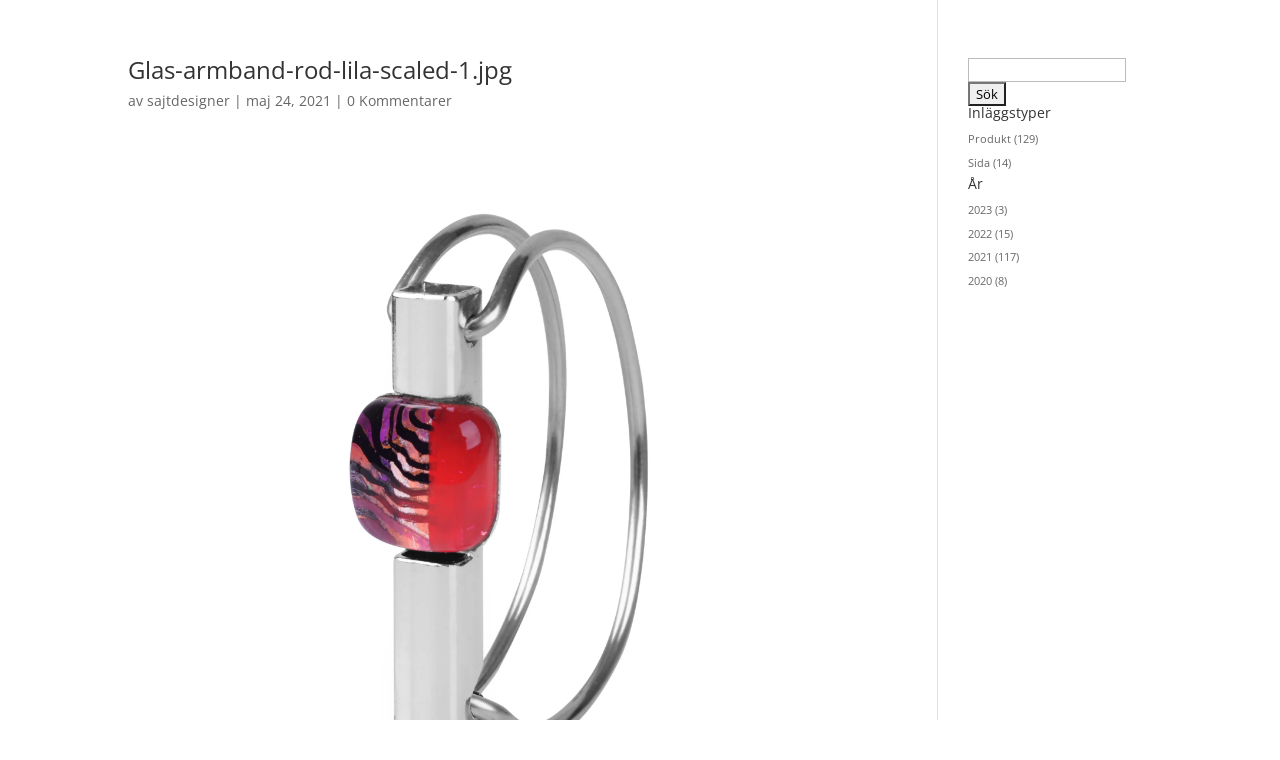

--- FILE ---
content_type: text/css
request_url: https://mariamaruschka.com/wp-content/themes/Divi%20Child/style.css?ver=4.23.1
body_size: 46
content:
/*
Theme Name: Divi child
Theme URI: http://www.sajtdesigner.se
Description: Child theme for the Divi theme
Author: Enberga Sajtdesigner
Author URI: http://www.sajtdesigner.se
Template: Divi
Version: 1.0.1
*/

